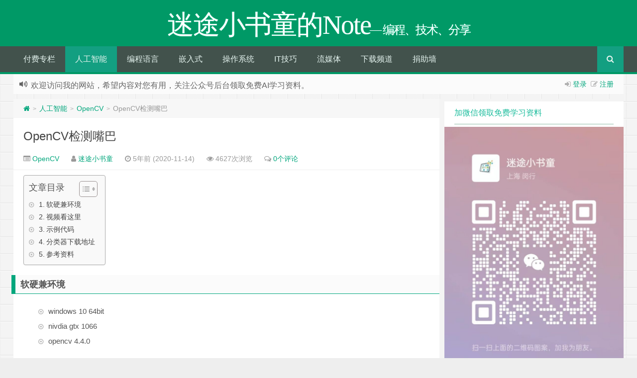

--- FILE ---
content_type: text/html; charset=UTF-8
request_url: https://xugaoxiang.com/2020/11/14/opencv-mouth-detection/
body_size: 15492
content:
<!--
代码如诗 , 如痴如醉 !
-->
<!DOCTYPE HTML>
<html xmlns:wb="http://open.weibo.com/wb" lang="zh-CN">
<head>
<meta charset="UTF-8">
<meta http-equiv="Cache-Control" content="no-transform" />
<meta http-equiv="Cache-Control" content="no-siteapp" />
<meta http-equiv="X-UA-Compatible" content="IE=edge,IE=10,IE=9,IE=8">
<meta name="viewport" content="width=device-width, initial-scale=1.0, user-scalable=0, minimum-scale=1.0, maximum-scale=1.0">
<link href="/favicon.ico" rel="icon" type="image/x-icon" />
<meta name='robots' content='index, follow, max-image-preview:large, max-snippet:-1, max-video-preview:-1' />

	<!-- This site is optimized with the Yoast SEO plugin v21.8.1 - https://yoast.com/wordpress/plugins/seo/ -->
	<meta name="description" content="本文介绍了如何使用OpenCV检测嘴巴，并给出了完整的示例代码。 OpenCV检测嘴巴 迷途小书童的Note" />
	<link rel="canonical" href="https://xugaoxiang.com/2020/11/14/opencv-mouth-detection/" />
	<meta property="og:locale" content="zh_CN" />
	<meta property="og:type" content="article" />
	<meta property="og:title" content="OpenCV检测嘴巴 - 迷途小书童的Note" />
	<meta property="og:description" content="本文介绍了如何使用OpenCV检测嘴巴，并给出了完整的示例代码。 OpenCV检测嘴巴 迷途小书童的Note" />
	<meta property="og:url" content="https://xugaoxiang.com/2020/11/14/opencv-mouth-detection/" />
	<meta property="og:site_name" content="迷途小书童的Note" />
	<meta property="article:published_time" content="2020-11-14T15:54:13+00:00" />
	<meta property="article:modified_time" content="2023-03-28T10:31:28+00:00" />
	<meta property="og:image" content="https://xugaoxiang.com/wp-content/uploads/2019/12/download-2.png" />
	<meta property="og:image:width" content="394" />
	<meta property="og:image:height" content="128" />
	<meta property="og:image:type" content="image/png" />
	<meta name="author" content="迷途小书童" />
	<meta name="twitter:card" content="summary_large_image" />
	<meta name="twitter:creator" content="@XGaoxiang" />
	<meta name="twitter:site" content="@XGaoxiang" />
	<meta name="twitter:label1" content="作者" />
	<meta name="twitter:data1" content="迷途小书童" />
	<meta name="twitter:label2" content="预计阅读时间" />
	<meta name="twitter:data2" content="1分" />
	<script type="application/ld+json" class="yoast-schema-graph">{"@context":"https://schema.org","@graph":[{"@type":"Article","@id":"https://xugaoxiang.com/2020/11/14/opencv-mouth-detection/#article","isPartOf":{"@id":"https://xugaoxiang.com/2020/11/14/opencv-mouth-detection/"},"author":{"name":"迷途小书童","@id":"https://xugaoxiang.com/#/schema/person/d6cf2f95ceecfd8b8244e2f40c4ab399"},"headline":"OpenCV检测嘴巴","datePublished":"2020-11-14T15:54:13+00:00","dateModified":"2023-03-28T10:31:28+00:00","mainEntityOfPage":{"@id":"https://xugaoxiang.com/2020/11/14/opencv-mouth-detection/"},"wordCount":33,"commentCount":0,"publisher":{"@id":"https://xugaoxiang.com/#/schema/person/d6cf2f95ceecfd8b8244e2f40c4ab399"},"image":{"@id":"https://xugaoxiang.com/2020/11/14/opencv-mouth-detection/#primaryimage"},"thumbnailUrl":"https://xugaoxiang.com/wp-content/uploads/2019/12/download-2.png","keywords":["opencv"],"articleSection":["OpenCV"],"inLanguage":"zh-CN","potentialAction":[{"@type":"CommentAction","name":"Comment","target":["https://xugaoxiang.com/2020/11/14/opencv-mouth-detection/#respond"]}]},{"@type":"WebPage","@id":"https://xugaoxiang.com/2020/11/14/opencv-mouth-detection/","url":"https://xugaoxiang.com/2020/11/14/opencv-mouth-detection/","name":"OpenCV检测嘴巴 - 迷途小书童的Note","isPartOf":{"@id":"https://xugaoxiang.com/#website"},"primaryImageOfPage":{"@id":"https://xugaoxiang.com/2020/11/14/opencv-mouth-detection/#primaryimage"},"image":{"@id":"https://xugaoxiang.com/2020/11/14/opencv-mouth-detection/#primaryimage"},"thumbnailUrl":"https://xugaoxiang.com/wp-content/uploads/2019/12/download-2.png","datePublished":"2020-11-14T15:54:13+00:00","dateModified":"2023-03-28T10:31:28+00:00","description":"本文介绍了如何使用OpenCV检测嘴巴，并给出了完整的示例代码。 OpenCV检测嘴巴 迷途小书童的Note","breadcrumb":{"@id":"https://xugaoxiang.com/2020/11/14/opencv-mouth-detection/#breadcrumb"},"inLanguage":"zh-CN","potentialAction":[{"@type":"ReadAction","target":["https://xugaoxiang.com/2020/11/14/opencv-mouth-detection/"]}]},{"@type":"ImageObject","inLanguage":"zh-CN","@id":"https://xugaoxiang.com/2020/11/14/opencv-mouth-detection/#primaryimage","url":"https://xugaoxiang.com/wp-content/uploads/2019/12/download-2.png","contentUrl":"https://xugaoxiang.com/wp-content/uploads/2019/12/download-2.png","width":394,"height":128},{"@type":"BreadcrumbList","@id":"https://xugaoxiang.com/2020/11/14/opencv-mouth-detection/#breadcrumb","itemListElement":[{"@type":"ListItem","position":1,"name":"首页","item":"https://xugaoxiang.com/"},{"@type":"ListItem","position":2,"name":"OpenCV检测嘴巴"}]},{"@type":"WebSite","@id":"https://xugaoxiang.com/#website","url":"https://xugaoxiang.com/","name":"迷途小书童的Note","description":"--  编程、技术、分享","publisher":{"@id":"https://xugaoxiang.com/#/schema/person/d6cf2f95ceecfd8b8244e2f40c4ab399"},"alternateName":"迷途小书童","potentialAction":[{"@type":"SearchAction","target":{"@type":"EntryPoint","urlTemplate":"https://xugaoxiang.com/?s={search_term_string}"},"query-input":"required name=search_term_string"}],"inLanguage":"zh-CN"},{"@type":["Person","Organization"],"@id":"https://xugaoxiang.com/#/schema/person/d6cf2f95ceecfd8b8244e2f40c4ab399","name":"迷途小书童","image":{"@type":"ImageObject","inLanguage":"zh-CN","@id":"https://xugaoxiang.com/#/schema/person/image/","url":"https://xugaoxiang.com/wp-content/uploads/2020/05/logo.png","contentUrl":"https://xugaoxiang.com/wp-content/uploads/2020/05/logo.png","width":1197,"height":1175,"caption":"迷途小书童"},"logo":{"@id":"https://xugaoxiang.com/#/schema/person/image/"},"description":"本站博主！","sameAs":["https://xugaoxiang.com","https://twitter.com/@XGaoxiang","https://www.youtube.com/channel/UCAlJyVIzladM4BaoGAANiYQ"],"url":"https://xugaoxiang.com/author/xugaoxiang/"}]}</script>
	<!-- / Yoast SEO plugin. -->


<link rel='dns-prefetch' href='//www.googletagmanager.com' />
<link rel='dns-prefetch' href='//pagead2.googlesyndication.com' />
<link rel='stylesheet' id='classic-theme-styles-css' href='https://xugaoxiang.com/wp-includes/css/classic-themes.min.css?ver=6.2.8' type='text/css' media='all' />
<style id='global-styles-inline-css' type='text/css'>
body{--wp--preset--color--black: #000000;--wp--preset--color--cyan-bluish-gray: #abb8c3;--wp--preset--color--white: #ffffff;--wp--preset--color--pale-pink: #f78da7;--wp--preset--color--vivid-red: #cf2e2e;--wp--preset--color--luminous-vivid-orange: #ff6900;--wp--preset--color--luminous-vivid-amber: #fcb900;--wp--preset--color--light-green-cyan: #7bdcb5;--wp--preset--color--vivid-green-cyan: #00d084;--wp--preset--color--pale-cyan-blue: #8ed1fc;--wp--preset--color--vivid-cyan-blue: #0693e3;--wp--preset--color--vivid-purple: #9b51e0;--wp--preset--gradient--vivid-cyan-blue-to-vivid-purple: linear-gradient(135deg,rgba(6,147,227,1) 0%,rgb(155,81,224) 100%);--wp--preset--gradient--light-green-cyan-to-vivid-green-cyan: linear-gradient(135deg,rgb(122,220,180) 0%,rgb(0,208,130) 100%);--wp--preset--gradient--luminous-vivid-amber-to-luminous-vivid-orange: linear-gradient(135deg,rgba(252,185,0,1) 0%,rgba(255,105,0,1) 100%);--wp--preset--gradient--luminous-vivid-orange-to-vivid-red: linear-gradient(135deg,rgba(255,105,0,1) 0%,rgb(207,46,46) 100%);--wp--preset--gradient--very-light-gray-to-cyan-bluish-gray: linear-gradient(135deg,rgb(238,238,238) 0%,rgb(169,184,195) 100%);--wp--preset--gradient--cool-to-warm-spectrum: linear-gradient(135deg,rgb(74,234,220) 0%,rgb(151,120,209) 20%,rgb(207,42,186) 40%,rgb(238,44,130) 60%,rgb(251,105,98) 80%,rgb(254,248,76) 100%);--wp--preset--gradient--blush-light-purple: linear-gradient(135deg,rgb(255,206,236) 0%,rgb(152,150,240) 100%);--wp--preset--gradient--blush-bordeaux: linear-gradient(135deg,rgb(254,205,165) 0%,rgb(254,45,45) 50%,rgb(107,0,62) 100%);--wp--preset--gradient--luminous-dusk: linear-gradient(135deg,rgb(255,203,112) 0%,rgb(199,81,192) 50%,rgb(65,88,208) 100%);--wp--preset--gradient--pale-ocean: linear-gradient(135deg,rgb(255,245,203) 0%,rgb(182,227,212) 50%,rgb(51,167,181) 100%);--wp--preset--gradient--electric-grass: linear-gradient(135deg,rgb(202,248,128) 0%,rgb(113,206,126) 100%);--wp--preset--gradient--midnight: linear-gradient(135deg,rgb(2,3,129) 0%,rgb(40,116,252) 100%);--wp--preset--duotone--dark-grayscale: url('#wp-duotone-dark-grayscale');--wp--preset--duotone--grayscale: url('#wp-duotone-grayscale');--wp--preset--duotone--purple-yellow: url('#wp-duotone-purple-yellow');--wp--preset--duotone--blue-red: url('#wp-duotone-blue-red');--wp--preset--duotone--midnight: url('#wp-duotone-midnight');--wp--preset--duotone--magenta-yellow: url('#wp-duotone-magenta-yellow');--wp--preset--duotone--purple-green: url('#wp-duotone-purple-green');--wp--preset--duotone--blue-orange: url('#wp-duotone-blue-orange');--wp--preset--font-size--small: 13px;--wp--preset--font-size--medium: 20px;--wp--preset--font-size--large: 36px;--wp--preset--font-size--x-large: 42px;--wp--preset--spacing--20: 0.44rem;--wp--preset--spacing--30: 0.67rem;--wp--preset--spacing--40: 1rem;--wp--preset--spacing--50: 1.5rem;--wp--preset--spacing--60: 2.25rem;--wp--preset--spacing--70: 3.38rem;--wp--preset--spacing--80: 5.06rem;--wp--preset--shadow--natural: 6px 6px 9px rgba(0, 0, 0, 0.2);--wp--preset--shadow--deep: 12px 12px 50px rgba(0, 0, 0, 0.4);--wp--preset--shadow--sharp: 6px 6px 0px rgba(0, 0, 0, 0.2);--wp--preset--shadow--outlined: 6px 6px 0px -3px rgba(255, 255, 255, 1), 6px 6px rgba(0, 0, 0, 1);--wp--preset--shadow--crisp: 6px 6px 0px rgba(0, 0, 0, 1);}:where(.is-layout-flex){gap: 0.5em;}body .is-layout-flow > .alignleft{float: left;margin-inline-start: 0;margin-inline-end: 2em;}body .is-layout-flow > .alignright{float: right;margin-inline-start: 2em;margin-inline-end: 0;}body .is-layout-flow > .aligncenter{margin-left: auto !important;margin-right: auto !important;}body .is-layout-constrained > .alignleft{float: left;margin-inline-start: 0;margin-inline-end: 2em;}body .is-layout-constrained > .alignright{float: right;margin-inline-start: 2em;margin-inline-end: 0;}body .is-layout-constrained > .aligncenter{margin-left: auto !important;margin-right: auto !important;}body .is-layout-constrained > :where(:not(.alignleft):not(.alignright):not(.alignfull)){max-width: var(--wp--style--global--content-size);margin-left: auto !important;margin-right: auto !important;}body .is-layout-constrained > .alignwide{max-width: var(--wp--style--global--wide-size);}body .is-layout-flex{display: flex;}body .is-layout-flex{flex-wrap: wrap;align-items: center;}body .is-layout-flex > *{margin: 0;}:where(.wp-block-columns.is-layout-flex){gap: 2em;}.has-black-color{color: var(--wp--preset--color--black) !important;}.has-cyan-bluish-gray-color{color: var(--wp--preset--color--cyan-bluish-gray) !important;}.has-white-color{color: var(--wp--preset--color--white) !important;}.has-pale-pink-color{color: var(--wp--preset--color--pale-pink) !important;}.has-vivid-red-color{color: var(--wp--preset--color--vivid-red) !important;}.has-luminous-vivid-orange-color{color: var(--wp--preset--color--luminous-vivid-orange) !important;}.has-luminous-vivid-amber-color{color: var(--wp--preset--color--luminous-vivid-amber) !important;}.has-light-green-cyan-color{color: var(--wp--preset--color--light-green-cyan) !important;}.has-vivid-green-cyan-color{color: var(--wp--preset--color--vivid-green-cyan) !important;}.has-pale-cyan-blue-color{color: var(--wp--preset--color--pale-cyan-blue) !important;}.has-vivid-cyan-blue-color{color: var(--wp--preset--color--vivid-cyan-blue) !important;}.has-vivid-purple-color{color: var(--wp--preset--color--vivid-purple) !important;}.has-black-background-color{background-color: var(--wp--preset--color--black) !important;}.has-cyan-bluish-gray-background-color{background-color: var(--wp--preset--color--cyan-bluish-gray) !important;}.has-white-background-color{background-color: var(--wp--preset--color--white) !important;}.has-pale-pink-background-color{background-color: var(--wp--preset--color--pale-pink) !important;}.has-vivid-red-background-color{background-color: var(--wp--preset--color--vivid-red) !important;}.has-luminous-vivid-orange-background-color{background-color: var(--wp--preset--color--luminous-vivid-orange) !important;}.has-luminous-vivid-amber-background-color{background-color: var(--wp--preset--color--luminous-vivid-amber) !important;}.has-light-green-cyan-background-color{background-color: var(--wp--preset--color--light-green-cyan) !important;}.has-vivid-green-cyan-background-color{background-color: var(--wp--preset--color--vivid-green-cyan) !important;}.has-pale-cyan-blue-background-color{background-color: var(--wp--preset--color--pale-cyan-blue) !important;}.has-vivid-cyan-blue-background-color{background-color: var(--wp--preset--color--vivid-cyan-blue) !important;}.has-vivid-purple-background-color{background-color: var(--wp--preset--color--vivid-purple) !important;}.has-black-border-color{border-color: var(--wp--preset--color--black) !important;}.has-cyan-bluish-gray-border-color{border-color: var(--wp--preset--color--cyan-bluish-gray) !important;}.has-white-border-color{border-color: var(--wp--preset--color--white) !important;}.has-pale-pink-border-color{border-color: var(--wp--preset--color--pale-pink) !important;}.has-vivid-red-border-color{border-color: var(--wp--preset--color--vivid-red) !important;}.has-luminous-vivid-orange-border-color{border-color: var(--wp--preset--color--luminous-vivid-orange) !important;}.has-luminous-vivid-amber-border-color{border-color: var(--wp--preset--color--luminous-vivid-amber) !important;}.has-light-green-cyan-border-color{border-color: var(--wp--preset--color--light-green-cyan) !important;}.has-vivid-green-cyan-border-color{border-color: var(--wp--preset--color--vivid-green-cyan) !important;}.has-pale-cyan-blue-border-color{border-color: var(--wp--preset--color--pale-cyan-blue) !important;}.has-vivid-cyan-blue-border-color{border-color: var(--wp--preset--color--vivid-cyan-blue) !important;}.has-vivid-purple-border-color{border-color: var(--wp--preset--color--vivid-purple) !important;}.has-vivid-cyan-blue-to-vivid-purple-gradient-background{background: var(--wp--preset--gradient--vivid-cyan-blue-to-vivid-purple) !important;}.has-light-green-cyan-to-vivid-green-cyan-gradient-background{background: var(--wp--preset--gradient--light-green-cyan-to-vivid-green-cyan) !important;}.has-luminous-vivid-amber-to-luminous-vivid-orange-gradient-background{background: var(--wp--preset--gradient--luminous-vivid-amber-to-luminous-vivid-orange) !important;}.has-luminous-vivid-orange-to-vivid-red-gradient-background{background: var(--wp--preset--gradient--luminous-vivid-orange-to-vivid-red) !important;}.has-very-light-gray-to-cyan-bluish-gray-gradient-background{background: var(--wp--preset--gradient--very-light-gray-to-cyan-bluish-gray) !important;}.has-cool-to-warm-spectrum-gradient-background{background: var(--wp--preset--gradient--cool-to-warm-spectrum) !important;}.has-blush-light-purple-gradient-background{background: var(--wp--preset--gradient--blush-light-purple) !important;}.has-blush-bordeaux-gradient-background{background: var(--wp--preset--gradient--blush-bordeaux) !important;}.has-luminous-dusk-gradient-background{background: var(--wp--preset--gradient--luminous-dusk) !important;}.has-pale-ocean-gradient-background{background: var(--wp--preset--gradient--pale-ocean) !important;}.has-electric-grass-gradient-background{background: var(--wp--preset--gradient--electric-grass) !important;}.has-midnight-gradient-background{background: var(--wp--preset--gradient--midnight) !important;}.has-small-font-size{font-size: var(--wp--preset--font-size--small) !important;}.has-medium-font-size{font-size: var(--wp--preset--font-size--medium) !important;}.has-large-font-size{font-size: var(--wp--preset--font-size--large) !important;}.has-x-large-font-size{font-size: var(--wp--preset--font-size--x-large) !important;}
.wp-block-navigation a:where(:not(.wp-element-button)){color: inherit;}
:where(.wp-block-columns.is-layout-flex){gap: 2em;}
.wp-block-pullquote{font-size: 1.5em;line-height: 1.6;}
</style>
<link rel='stylesheet' id='ez-toc-css' href='https://xugaoxiang.com/wp-content/plugins/easy-table-of-contents/assets/css/screen.min.css?ver=2.0.80' type='text/css' media='all' />
<style id='ez-toc-inline-css' type='text/css'>
div#ez-toc-container .ez-toc-title {font-size: 120%;}div#ez-toc-container .ez-toc-title {font-weight: 500;}div#ez-toc-container ul li , div#ez-toc-container ul li a {font-size: 95%;}div#ez-toc-container ul li , div#ez-toc-container ul li a {font-weight: 500;}div#ez-toc-container nav ul ul li {font-size: 90%;}.ez-toc-box-title {font-weight: bold; margin-bottom: 10px; text-align: center; text-transform: uppercase; letter-spacing: 1px; color: #666; padding-bottom: 5px;position:absolute;top:-4%;left:5%;background-color: inherit;transition: top 0.3s ease;}.ez-toc-box-title.toc-closed {top:-25%;}
.ez-toc-container-direction {direction: ltr;}.ez-toc-counter ul{counter-reset: item ;}.ez-toc-counter nav ul li a::before {content: counters(item, '.', decimal) '. ';display: inline-block;counter-increment: item;flex-grow: 0;flex-shrink: 0;margin-right: .2em; float: left; }.ez-toc-widget-direction {direction: ltr;}.ez-toc-widget-container ul{counter-reset: item ;}.ez-toc-widget-container nav ul li a::before {content: counters(item, '.', decimal) '. ';display: inline-block;counter-increment: item;flex-grow: 0;flex-shrink: 0;margin-right: .2em; float: left; }
</style>
<link rel='stylesheet' id='style-css' href='https://xugaoxiang.com/wp-content/themes/Git-alpha/style.css?ver=1.0' type='text/css' media='all' />
<script type='text/javascript' src='https://xugaoxiang.com/wp-content/themes/Git-alpha/assets/js/jquery.min.js?ver=1.0' id='jquery-js'></script>

<!-- Google tag (gtag.js) snippet added by Site Kit -->
<!-- Site Kit 添加的 Google Analytics 代码段 -->
<script type='text/javascript' src='https://www.googletagmanager.com/gtag/js?id=GT-KFT5LNH' id='google_gtagjs-js' async></script>
<script type='text/javascript' id='google_gtagjs-js-after'>
window.dataLayer = window.dataLayer || [];function gtag(){dataLayer.push(arguments);}
gtag("set","linker",{"domains":["xugaoxiang.com"]});
gtag("js", new Date());
gtag("set", "developer_id.dZTNiMT", true);
gtag("config", "GT-KFT5LNH");
</script>
<link rel="https://api.w.org/" href="https://xugaoxiang.com/wp-json/" /><link rel="alternate" type="application/json" href="https://xugaoxiang.com/wp-json/wp/v2/posts/1044" /><meta name="generator" content="Site Kit by Google 1.171.0" /><meta name="keywords" content="opencv, OpenCV">
<meta name="description" content="软硬兼环境  windows 10 64bit nivdia gtx 1066 opencv 4.4.0  视频看这里  此处是 youtube 的播放链接，需要科学上网。喜欢我的视频，请记得订阅我的频道，打开旁边的小铃铛，点赞并分享，感谢您的支持。 示例代码 import cv2  # 加载 mouth_cascade = cv2.CascadeClassifier(&#039;haarcascade_mcs_mouth.xml&#0">

<!-- Google AdSense meta tags added by Site Kit -->
<meta name="google-adsense-platform-account" content="ca-host-pub-2644536267352236">
<meta name="google-adsense-platform-domain" content="sitekit.withgoogle.com">
<!-- End Google AdSense meta tags added by Site Kit -->
<style type="text/css" id="custom-background-css">
body.custom-background { background-image: url("https://xugaoxiang.com/wp-content/themes/Git-alpha/assets/img/bg.png"); background-position: left top; background-size: auto; background-repeat: repeat; background-attachment: fixed; }
</style>
	
<!-- Site Kit 添加的 Google AdSense 代码段 -->
<script async="async" src="https://pagead2.googlesyndication.com/pagead/js/adsbygoogle.js?client=ca-pub-7131081497432986&amp;host=ca-host-pub-2644536267352236" crossorigin="anonymous" type="text/javascript"></script>

<!-- 结束 Site Kit 添加的 Google AdSense 代码段 -->
<link rel="icon" href="https://xugaoxiang.com/wp-content/uploads/2020/05/cropped-logo-32x32.png" sizes="32x32" />
<link rel="icon" href="https://xugaoxiang.com/wp-content/uploads/2020/05/cropped-logo-192x192.png" sizes="192x192" />
<link rel="apple-touch-icon" href="https://xugaoxiang.com/wp-content/uploads/2020/05/cropped-logo-180x180.png" />
<meta name="msapplication-TileImage" content="https://xugaoxiang.com/wp-content/uploads/2020/05/cropped-logo-270x270.png" />
<title>OpenCV检测嘴巴 - 迷途小书童的Note迷途小书童的Note</title>
<script>
window._deel = {name: '迷途小书童的Note',url: 'https://xugaoxiang.com/wp-content/themes/Git-alpha', luck: '', ajaxpager: '', commenton: 0, roll: [0,0]}
</script>
<!--[if lt IE 9]><script src="https://cdn.bootcss.com/html5shiv/r29/html5.min.js"></script><![endif]-->
<script>
var ajax={get:function(t,e){var s=new XMLHttpRequest||new ActiveXObject("Microsoft,XMLHTTP");s.open("GET",t,!0),s.onreadystatechange=function(){(4==s.readyState&&200==s.status||304==s.status)&&e.call(this,s.responseText)},s.send()},post:function(t,e,s){var n=new XMLHttpRequest||new ActiveXObject("Microsoft,XMLHTTP");n.open("POST",t,!0),n.setRequestHeader("Content-Type","application/x-www-form-urlencoded"),n.onreadystatechange=function(){4!=n.readyState||200!=n.status&&304!=n.status||s.call(this,n.responseText)},n.send(e)}};function setCookie(e,t,o){var i=new Date;i.setDate(i.getDate()+o),document.cookie=e+"="+escape(t)+(null==o?"":";expires="+i.toGMTString())};function getCookie(e){var t,n=new RegExp("(^| )"+e+"=([^;]*)(;|$)");return(t=document.cookie.match(n))?t[2]:null};
</script>
</head>
<body class="post-template-default single single-post postid-1044 single-format-standard custom-background">
<header id="header" class="header" style="background-color: #009966;"><style type="text/css">.navbar .nav li:hover a, .navbar .nav li.current-menu-item a, .navbar .nav li.current-menu-parent a, .navbar .nav li.current_page_item a, .navbar .nav li.current-post-ancestor a,.toggle-search ,#submit ,.pagination ul>.active>a,.pagination ul>.active>span,.bdcs-container .bdcs-search-form-submit,.metacat a{background: ;}.footer,.title h2,.card-item .cardpricebtn{color: ;}.bdcs-container .bdcs-search-form-submit ,.bdcs-container .bdcs-search {border-color: ;}.pagination ul>li>a:hover,.navbar .nav li a:focus, .navbar .nav li a:hover,.toggle-search:hover,#submit:hover,.cardpricebtn .cardbuy {background-color: ;}.tooltip-inner{background-color:;}.tooltip.top .tooltip-arrow{border-top-color:;}.tooltip.right .tooltip-arrow{border-right-color:;}.tooltip.left .tooltip-arrow{border-left-color:;}.tooltip.bottom .tooltip-arrow{border-bottom-color:;}</style>
<div class="container-inner"><div class="g-logo pull-center"><a href="/">
<div class="h1logo" ><span class="g-mono" style="font-family:楷体;">迷途小书童的Note</span>  <span class="g-bloger" style="font-family:楷体;">&#8212;  编程、技术、分享</span></div></a></div></div><div id="toubuads"></div>
<div id="nav-header" class="navbar" style="border-bottom: 4px solid #009966 ;">
<div class="toggle-search pc-hide" style="float:right;position:absolute;top:0;right:0;"><i class="fa fa-search"></i></div><div class="search-expand pc-hide" style="display:none;"><div class="search-expand-inner pc-hide">
<form method="get" class="searchform themeform" action="https://xugaoxiang.com">
   <div><input type="text" class="search" placeholder="全站搜索" name="s" x-webkit-speech /></div>
</form>
</div>
</div>
<ul class="nav">
<li id="menu-item-2979" class="menu-item menu-item-type-taxonomy menu-item-object-category menu-item-2979"><a href="https://xugaoxiang.com/category/paying-column/">付费专栏</a></li>
<li id="menu-item-2968" class="menu-item menu-item-type-taxonomy menu-item-object-category current-post-ancestor menu-item-has-children menu-item-2968"><a href="https://xugaoxiang.com/category/ai/">人工智能</a>
<ul class="sub-menu">
	<li id="menu-item-3463" class="menu-item menu-item-type-taxonomy menu-item-object-category menu-item-3463"><a href="https://xugaoxiang.com/category/ai/llm/">LLM</a></li>
	<li id="menu-item-3184" class="menu-item menu-item-type-taxonomy menu-item-object-category menu-item-3184"><a href="https://xugaoxiang.com/category/ai/ai-daily/">AI资讯</a></li>
	<li id="menu-item-3206" class="menu-item menu-item-type-taxonomy menu-item-object-category menu-item-3206"><a href="https://xugaoxiang.com/category/ai/ai-project/">AI+自媒体实战</a></li>
	<li id="menu-item-2969" class="menu-item menu-item-type-taxonomy menu-item-object-category menu-item-2969"><a href="https://xugaoxiang.com/category/ai/aigc/">AIGC</a></li>
	<li id="menu-item-2971" class="menu-item menu-item-type-taxonomy menu-item-object-category menu-item-2971"><a href="https://xugaoxiang.com/category/ai/gan/">GAN</a></li>
	<li id="menu-item-2972" class="menu-item menu-item-type-taxonomy menu-item-object-category menu-item-2972"><a href="https://xugaoxiang.com/category/ai/ocr/">OCR</a></li>
	<li id="menu-item-2973" class="menu-item menu-item-type-taxonomy menu-item-object-category current-post-ancestor current-menu-parent current-post-parent menu-item-2973"><a href="https://xugaoxiang.com/category/ai/opencv/">OpenCV</a></li>
	<li id="menu-item-2974" class="menu-item menu-item-type-taxonomy menu-item-object-category menu-item-2974"><a href="https://xugaoxiang.com/category/ai/pytorch/">PyTorch</a></li>
	<li id="menu-item-2975" class="menu-item menu-item-type-taxonomy menu-item-object-category menu-item-2975"><a href="https://xugaoxiang.com/category/ai/tensorflow/">TensorFlow</a></li>
	<li id="menu-item-2976" class="menu-item menu-item-type-taxonomy menu-item-object-category menu-item-2976"><a href="https://xugaoxiang.com/category/ai/yolo/">YOLO</a></li>
	<li id="menu-item-2977" class="menu-item menu-item-type-taxonomy menu-item-object-category menu-item-2977"><a href="https://xugaoxiang.com/category/ai/algorithm/">算法</a></li>
	<li id="menu-item-2978" class="menu-item menu-item-type-taxonomy menu-item-object-category menu-item-2978"><a href="https://xugaoxiang.com/category/ai/edgeai/">边缘AI</a></li>
</ul>
</li>
<li id="menu-item-2990" class="menu-item menu-item-type-taxonomy menu-item-object-category menu-item-has-children menu-item-2990"><a href="https://xugaoxiang.com/category/programming-languages/">编程语言</a>
<ul class="sub-menu">
	<li id="menu-item-2993" class="menu-item menu-item-type-taxonomy menu-item-object-category menu-item-has-children menu-item-2993"><a href="https://xugaoxiang.com/category/programming-languages/python/">Python</a>
	<ul class="sub-menu">
		<li id="menu-item-2997" class="menu-item menu-item-type-taxonomy menu-item-object-category menu-item-2997"><a href="https://xugaoxiang.com/category/programming-languages/python/python-foundation/">Python基础</a></li>
		<li id="menu-item-2998" class="menu-item menu-item-type-taxonomy menu-item-object-category menu-item-2998"><a href="https://xugaoxiang.com/category/programming-languages/python/modules/">实用模块</a></li>
		<li id="menu-item-2994" class="menu-item menu-item-type-taxonomy menu-item-object-category menu-item-2994"><a href="https://xugaoxiang.com/category/programming-languages/python/flask/">Flask Web</a></li>
		<li id="menu-item-2996" class="menu-item menu-item-type-taxonomy menu-item-object-category menu-item-2996"><a href="https://xugaoxiang.com/category/programming-languages/python/pyqt5/">PyQt5开发</a></li>
		<li id="menu-item-2995" class="menu-item menu-item-type-taxonomy menu-item-object-category menu-item-2995"><a href="https://xugaoxiang.com/category/programming-languages/python/matplotlib/">Matplotlib</a></li>
	</ul>
</li>
	<li id="menu-item-2991" class="menu-item menu-item-type-taxonomy menu-item-object-category menu-item-2991"><a href="https://xugaoxiang.com/category/programming-languages/c-cpp/">C/C++</a></li>
	<li id="menu-item-2999" class="menu-item menu-item-type-taxonomy menu-item-object-category menu-item-2999"><a href="https://xugaoxiang.com/category/programming-languages/rust/">Rust</a></li>
	<li id="menu-item-2992" class="menu-item menu-item-type-taxonomy menu-item-object-category menu-item-2992"><a href="https://xugaoxiang.com/category/programming-languages/php/">PHP</a></li>
</ul>
</li>
<li id="menu-item-3025" class="menu-item menu-item-type-taxonomy menu-item-object-category menu-item-has-children menu-item-3025"><a href="https://xugaoxiang.com/category/embedded/">嵌入式</a>
<ul class="sub-menu">
	<li id="menu-item-3026" class="menu-item menu-item-type-taxonomy menu-item-object-category menu-item-3026"><a href="https://xugaoxiang.com/category/embedded/riscv/">RISC-V</a></li>
</ul>
</li>
<li id="menu-item-2981" class="menu-item menu-item-type-taxonomy menu-item-object-category menu-item-has-children menu-item-2981"><a href="https://xugaoxiang.com/category/operation-system/">操作系统</a>
<ul class="sub-menu">
	<li id="menu-item-2982" class="menu-item menu-item-type-taxonomy menu-item-object-category menu-item-2982"><a href="https://xugaoxiang.com/category/operation-system/android/">Android</a></li>
	<li id="menu-item-2983" class="menu-item menu-item-type-taxonomy menu-item-object-category menu-item-has-children menu-item-2983"><a href="https://xugaoxiang.com/category/operation-system/linux/">Linux</a>
	<ul class="sub-menu">
		<li id="menu-item-2984" class="menu-item menu-item-type-taxonomy menu-item-object-category menu-item-2984"><a href="https://xugaoxiang.com/category/operation-system/linux/commands/">常用命令</a></li>
	</ul>
</li>
	<li id="menu-item-2985" class="menu-item menu-item-type-taxonomy menu-item-object-category menu-item-2985"><a href="https://xugaoxiang.com/category/operation-system/mac/">Mac</a></li>
</ul>
</li>
<li id="menu-item-2962" class="menu-item menu-item-type-taxonomy menu-item-object-category menu-item-has-children menu-item-2962"><a href="https://xugaoxiang.com/category/it-skills/">IT技巧</a>
<ul class="sub-menu">
	<li id="menu-item-2963" class="menu-item menu-item-type-taxonomy menu-item-object-category menu-item-2963"><a href="https://xugaoxiang.com/category/it-skills/%e7%a7%91%e5%ad%a6%e4%b8%8a%e7%bd%91/">科学上网</a></li>
	<li id="menu-item-2964" class="menu-item menu-item-type-taxonomy menu-item-object-category menu-item-has-children menu-item-2964"><a href="https://xugaoxiang.com/category/it-skills/wemedia/">自媒体</a>
	<ul class="sub-menu">
		<li id="menu-item-2965" class="menu-item menu-item-type-taxonomy menu-item-object-category menu-item-2965"><a href="https://xugaoxiang.com/category/it-skills/wemedia/camtasia/">Camtasia</a></li>
	</ul>
</li>
</ul>
</li>
<li id="menu-item-2987" class="menu-item menu-item-type-taxonomy menu-item-object-category menu-item-has-children menu-item-2987"><a href="https://xugaoxiang.com/category/streaming/">流媒体</a>
<ul class="sub-menu">
	<li id="menu-item-2988" class="menu-item menu-item-type-taxonomy menu-item-object-category menu-item-2988"><a href="https://xugaoxiang.com/category/streaming/ffmpeg/">ffmpeg</a></li>
	<li id="menu-item-2989" class="menu-item menu-item-type-taxonomy menu-item-object-category menu-item-2989"><a href="https://xugaoxiang.com/category/streaming/zlmediakit/">ZLMediaKit</a></li>
	<li id="menu-item-3027" class="menu-item menu-item-type-taxonomy menu-item-object-category menu-item-3027"><a href="https://xugaoxiang.com/category/streaming/gstreamer/">Gstreamer</a></li>
</ul>
</li>
<li id="menu-item-2967" class="menu-item menu-item-type-taxonomy menu-item-object-category menu-item-2967"><a href="https://xugaoxiang.com/category/download/">下载频道</a></li>
<li id="menu-item-2980" class="menu-item menu-item-type-taxonomy menu-item-object-category menu-item-2980"><a href="https://xugaoxiang.com/category/donation/">捐助墙</a></li>
<li style="float:right;"><div class="toggle-search m-hide"><i class="fa fa-search"></i></div><div class="search-expand" style="display: none;"><div class="search-expand-inner">
<form method="get" class="searchform themeform" action="https://xugaoxiang.com">
   <div><input type="text" class="search" placeholder="全站搜索" name="s" x-webkit-speech /></div>
</form>
</div>
</div>
</li>
</ul>
</div>
</header>
<section class="container">
<div class="speedbar">
                    <div class="login-sign pull-right">
                <i class="fa fa-sign-in" ></i>  <a target="_blank" href="https://xugaoxiang.com/wp-login.php?redirect_to=https%3A%2F%2Fxugaoxiang.com%2F2020%2F11%2F14%2Fopencv-mouth-detection">登录</a>&nbsp;&nbsp;<i class="fa fa-pencil-square-o" ></i>  <a href="https://xugaoxiang.com/wp-login.php?action=register">注册</a></div>
                <div class="toptip" id="callboard"><ul style="font-size:16px;margin-top:2px;">
		欢迎访问我的网站，希望内容对您有用，关注公众号后台领取免费AI学习资料。</ul></div>
    </div>
<div class="content-wrap">
	<div class="content">
<div class="breadcrumbs"><a title="返回首页" href="https://xugaoxiang.com"><i class="fa fa-home"></i></a> <small>></small> <a href="https://xugaoxiang.com/category/ai/">人工智能</a> <small>></small> <a href="https://xugaoxiang.com/category/ai/opencv/">OpenCV</a> <small>></small> <span class="muted">OpenCV检测嘴巴</span></div>				<header class="article-header">
			<h1 class="article-title"><a href="https://xugaoxiang.com/2020/11/14/opencv-mouth-detection/">OpenCV检测嘴巴</a></h1>
			<div class="meta">
				<span id="mute-category" class="muted"><i class="fa fa-list-alt"></i><a href="https://xugaoxiang.com/category/ai/opencv/"> OpenCV</a></span>				<span class="muted"><i class="fa fa-user"></i> <a href="https://xugaoxiang.com/author/xugaoxiang/">迷途小书童</a></span>

    
				<span class="muted"><i class="fa fa-clock-o"></i> 5年前 (2020-11-14)</span>
				<span class="muted"><i class="fa fa-eye"></i> 4627次浏览</span>
								<span class="muted"><i class="fa fa-comments-o"></i> <a href="https://xugaoxiang.com/2020/11/14/opencv-mouth-detection/#respond">0个评论</a></span>								<span class="muted"></span>
			</div>
				</header>
<div id="container">

		<article class="article-content">
			<div id="ez-toc-container" class="ez-toc-v2_0_80 counter-hierarchy ez-toc-counter ez-toc-grey ez-toc-container-direction">
<div class="ez-toc-title-container">
<p class="ez-toc-title" style="cursor:inherit">文章目录</p>
<span class="ez-toc-title-toggle"><a href="#" class="ez-toc-pull-right ez-toc-btn ez-toc-btn-xs ez-toc-btn-default ez-toc-toggle" aria-label="Toggle Table of Content"><span class="ez-toc-js-icon-con"><span class=""><span class="eztoc-hide" style="display:none;">Toggle</span><span class="ez-toc-icon-toggle-span"><svg style="fill: #999;color:#999" xmlns="http://www.w3.org/2000/svg" class="list-377408" width="20px" height="20px" viewBox="0 0 24 24" fill="none"><path d="M6 6H4v2h2V6zm14 0H8v2h12V6zM4 11h2v2H4v-2zm16 0H8v2h12v-2zM4 16h2v2H4v-2zm16 0H8v2h12v-2z" fill="currentColor"></path></svg><svg style="fill: #999;color:#999" class="arrow-unsorted-368013" xmlns="http://www.w3.org/2000/svg" width="10px" height="10px" viewBox="0 0 24 24" version="1.2" baseProfile="tiny"><path d="M18.2 9.3l-6.2-6.3-6.2 6.3c-.2.2-.3.4-.3.7s.1.5.3.7c.2.2.4.3.7.3h11c.3 0 .5-.1.7-.3.2-.2.3-.5.3-.7s-.1-.5-.3-.7zM5.8 14.7l6.2 6.3 6.2-6.3c.2-.2.3-.5.3-.7s-.1-.5-.3-.7c-.2-.2-.4-.3-.7-.3h-11c-.3 0-.5.1-.7.3-.2.2-.3.5-.3.7s.1.5.3.7z"/></svg></span></span></span></a></span></div>
<nav><ul class='ez-toc-list ez-toc-list-level-1 ' ><li class='ez-toc-page-1 ez-toc-heading-level-2'><a class="ez-toc-link ez-toc-heading-1" href="#%E8%BD%AF%E7%A1%AC%E5%85%BC%E7%8E%AF%E5%A2%83" >软硬兼环境</a></li><li class='ez-toc-page-1 ez-toc-heading-level-2'><a class="ez-toc-link ez-toc-heading-2" href="#%E8%A7%86%E9%A2%91%E7%9C%8B%E8%BF%99%E9%87%8C" >视频看这里</a></li><li class='ez-toc-page-1 ez-toc-heading-level-2'><a class="ez-toc-link ez-toc-heading-3" href="#%E7%A4%BA%E4%BE%8B%E4%BB%A3%E7%A0%81" >示例代码</a></li><li class='ez-toc-page-1 ez-toc-heading-level-2'><a class="ez-toc-link ez-toc-heading-4" href="#%E5%88%86%E7%B1%BB%E5%99%A8%E4%B8%8B%E8%BD%BD%E5%9C%B0%E5%9D%80" >分类器下载地址</a></li><li class='ez-toc-page-1 ez-toc-heading-level-2'><a class="ez-toc-link ez-toc-heading-5" href="#%E5%8F%82%E8%80%83%E8%B5%84%E6%96%99" >参考资料</a></li></ul></nav></div>
<h2><span class="ez-toc-section" id="%E8%BD%AF%E7%A1%AC%E5%85%BC%E7%8E%AF%E5%A2%83"></span>软硬兼环境<span class="ez-toc-section-end"></span></h2>
<ul>
<li>windows 10 64bit</li>
<li>nivdia gtx 1066</li>
<li>opencv 4.4.0</li>
</ul>
<h2><span class="ez-toc-section" id="%E8%A7%86%E9%A2%91%E7%9C%8B%E8%BF%99%E9%87%8C"></span>视频看这里<span class="ez-toc-section-end"></span></h2>
<p><iframe width="560" height="315" src="https://www.youtube.com/embed/AI_kioAdqxc" frameborder="0" allow="accelerometer; autoplay; clipboard-write; encrypted-media; gyroscope; picture-in-picture" allowfullscreen></iframe></p>
<p>此处是 <code>youtube</code> 的播放链接，需要科学上网。喜欢我的视频，请记得订阅我的频道，打开旁边的小铃铛，点赞并分享，感谢您的支持。</p>
<h2><span class="ez-toc-section" id="%E7%A4%BA%E4%BE%8B%E4%BB%A3%E7%A0%81"></span>示例代码<span class="ez-toc-section-end"></span></h2>
<pre class="prettyprint linenums" ><code>import cv2

# 加载
mouth_cascade = cv2.CascadeClassifier(&#039;haarcascade_mcs_mouth.xml&#039;)

if mouth_cascade.empty():
    raise IOError(&#039;Unable to load the mouth cascade classifier xml file&#039;)

# 读取本地摄像头，这里的参数可以传递
# 1. url，如&quot;rtsp://&quot;
# 2. 本地文件，如&quot;test.mp4&quot;
cap = cv2.VideoCapture(0)

# 进入循环
while True:
    # 读取一帧的视频数据，数据存储在frame中
    ret, frame = cap.read()
    if not ret:
        print(&#039;read frame failed.&#039;)
        break

    # 灰度化                
    gray = cv2.cvtColor(frame, cv2.COLOR_BGR2GRAY)

    mouth_rects = mouth_cascade.detectMultiScale(gray, 1.7, 3)
    for (x, y, w, h) in mouth_rects:
        y = int(y - 0.15 * h)
        # 在目标上画框
        cv2.rectangle(frame, (x, y), (x + w, y + h), (0, 0, 255), 3)
        break

    # 显示图像
    cv2.imshow(&#039;Mouth Detection&#039;, frame)

    c = cv2.waitKey(1)
    if c == 27:
        break

# 清理数据
cap.release()
cv2.destroyAllWindows()</code></pre>
<p>其中最重要的方法 <code>detectMultiScale</code></p>
<pre class="prettyprint linenums" ><code>objects =   cv.CascadeClassifier.detectMultiScale(  image[, scaleFactor[, minNeighbors[, flags[, minSize[, maxSize]]]]] )</code></pre>
<p>对应参数的含义如下</p>
<ul>
<li>image 待检测的图像</li>
<li>scaleFactor 每次图像尺寸减小的比例</li>
<li>minNeighbors  最小近邻数，小于这数，目标就会被忽略</li>
<li>flags 与方法cvHaarDetectObjects中的意义一样，在新的分类器中已经不使用了</li>
<li>minSize   目标的最小尺寸，低于这个尺寸就会被忽略</li>
<li>maxSize   目标的最大尺寸，大于这个尺寸就会被忽略</li>
<li>objects   检测到的目标序列</li>
</ul>
<p>在实际使用中，可以对其中的参数进行微调以达到最优效果。</p>
<p>执行上述代码，可以得到</p>
<p><img decoding="async" src="https://image.xugaoxiang.com/imgs/2020/11/3e37bf6b7c6710f2.webp" alt="opencv_mouth_detection" /></p>
<h2><span class="ez-toc-section" id="%E5%88%86%E7%B1%BB%E5%99%A8%E4%B8%8B%E8%BD%BD%E5%9C%B0%E5%9D%80"></span>分类器下载地址<span class="ez-toc-section-end"></span></h2>
<p>百度网盘链接：<a href="https://pan.baidu.com/s/1lmY726LVn8apPQpoY76pyA">https://pan.baidu.com/s/1lmY726LVn8apPQpoY76pyA</a><br />
提取码：<code>jqeb</code></p>
<h2><span class="ez-toc-section" id="%E5%8F%82%E8%80%83%E8%B5%84%E6%96%99"></span>参考资料<span class="ez-toc-section-end"></span></h2>
<ul>
<li><a href="https://docs.opencv.org/4.4.0/db/d28/tutorial_cascade_classifier.html">https://docs.opencv.org/4.4.0/db/d28/tutorial_cascade_classifier.html</a></li>
</ul>
		      <div class="article-social">
			<a href="javascript:;" data-action="ding" data-id="1044" id="Addlike" class="action"><i class="fa fa-heart-o"></i>喜欢 (<span class="count">0</span>)</a></div>
	</article>
	</div>		
				<footer class="article-footer">
			<div class="article-tags"><i class="fa fa-tags"></i><a href="https://xugaoxiang.com/tag/opencv/" rel="tag">opencv</a></div></footer>
	<nav class="article-nav">
			<span class="article-nav-prev"><i class="fa fa-angle-double-left"></i> <a href="https://xugaoxiang.com/2020/11/12/flask-22-opencv-rtsp/" rel="prev">Flask教程(二十二)在浏览器中播放rtsp实时流</a></span>
			<span class="article-nav-next"><a href="https://xugaoxiang.com/2020/11/16/flask-23-threadpoolexecutor/" rel="next">Flask教程(二十三)简单异步任务</a>  <i class="fa fa-angle-double-right"></i></span>
		</nav>
<div id="donatecoffee" style="overflow:auto;display:none;"><img width="400" height="400" alt="支持作者一杯咖啡" src=""></div>

		<div class="related_top">
			<div class="related_posts"><ul class="related_img">
		<li class="related_box"  >
		<a href="https://xugaoxiang.com/2022/09/27/pil-numpy-opencv-tensor-conversion/" title="PIL、Numpy、OpenCV和Tensor格式的相互转换" target="_blank"><img class="thumb" style="width:185px;height:110px" src="https://xugaoxiang.com/wp-content/themes/Git-alpha/timthumb.php?src=https://xugaoxiang.com/wp-content/uploads/2020/12/deep.jpg&h=110&w=185&q=90&zc=1&ct=1" alt="PIL、Numpy、OpenCV和Tensor格式的相互转换" /><br><span class="r_title">PIL、Numpy、OpenCV和Tensor格式的相互转换</span></a>
		</li>
			<li class="related_box"  >
		<a href="https://xugaoxiang.com/2022/07/16/opencv-projective-transform/" title="OpenCV中的投影变换" target="_blank"><img class="thumb" style="width:185px;height:110px" src="https://xugaoxiang.com/wp-content/themes/Git-alpha/timthumb.php?src=https://xugaoxiang.com/wp-content/uploads/2019/12/download-2.png&h=110&w=185&q=90&zc=1&ct=1" alt="OpenCV中的投影变换" /><br><span class="r_title">OpenCV中的投影变换</span></a>
		</li>
			<li class="related_box"  >
		<a href="https://xugaoxiang.com/2022/07/16/opencv-roi/" title="OpenCV中的ROI" target="_blank"><img class="thumb" style="width:185px;height:110px" src="https://xugaoxiang.com/wp-content/themes/Git-alpha/timthumb.php?src=https://xugaoxiang.com/wp-content/uploads/2019/12/download-2.png&h=110&w=185&q=90&zc=1&ct=1" alt="OpenCV中的ROI" /><br><span class="r_title">OpenCV中的ROI</span></a>
		</li>
			<li class="related_box"  >
		<a href="https://xugaoxiang.com/2022/07/16/opencv-binaryzation/" title="OpenCV中的图像二值化" target="_blank"><img class="thumb" style="width:185px;height:110px" src="https://xugaoxiang.com/wp-content/themes/Git-alpha/timthumb.php?src=https://xugaoxiang.com/wp-content/uploads/2019/12/download-2.png&h=110&w=185&q=90&zc=1&ct=1" alt="OpenCV中的图像二值化" /><br><span class="r_title">OpenCV中的图像二值化</span></a>
		</li>
	</ul>

<div class="relates">
<ul>
<li><i class="fa fa-minus"></i><a href="https://xugaoxiang.com/2022/07/16/opencv-interpolation/">OpenCV中的图像插值</a></li><li><i class="fa fa-minus"></i><a href="https://xugaoxiang.com/2022/07/16/opencv-normalize/">OpenCV中的像素归一化</a></li><li><i class="fa fa-minus"></i><a href="https://xugaoxiang.com/2022/07/09/opencv-rotation/">OpenCV中的图像旋转</a></li><li><i class="fa fa-minus"></i><a href="https://xugaoxiang.com/2022/07/09/opencv-translation/">OpenCV中的图像平移</a></li><li><i class="fa fa-minus"></i><a href="https://xugaoxiang.com/2022/07/09/opencv-lut/">OpenCV中的颜色查找表LUT</a></li><li><i class="fa fa-minus"></i><a href="https://xugaoxiang.com/2022/06/21/opencv-dnn-yolov5-cpp/">使用opencv的dnn模块来进行yolov5的目标检测</a></li><li><i class="fa fa-minus"></i><a href="https://xugaoxiang.com/2022/06/02/windows-clion-mingw-opencv/">windows上clion配置opencv环境</a></li><li><i class="fa fa-minus"></i><a href="https://xugaoxiang.com/2022/05/05/macos-clion-opencv/">macOS下使用CLion配置OpenCV环境</a></li>
</ul></div></div>		</div>
						<div id="respond" class="no_webshot">
		<h3 class="queryinfo">
		您必须 <a href="https://xugaoxiang.com/wp-login.php?redirect_to=https%3A%2F%2Fxugaoxiang.com%2F2020%2F11%2F14%2Fopencv-mouth-detection%2F">登录</a> 才能发表评论！	</h3>
	</div>
			</div>
</div>

<aside class="sidebar">
<div class="widget widget_media_image"><div class="title"><h2>加微信领取免费学习资料</h2></div><a href="https://image.xugaoxiang.com/imgs/2024/06/c87841fd5922693b.jpg"><img width="726" height="1024" src="https://xugaoxiang.com/wp-content/uploads/2024/06/2024062702421430-726x1024.jpg" class="image wp-image-3210  attachment-large size-large" alt="" decoding="async" loading="lazy" style="max-width: 100%; height: auto;" title="加微信，进AI交流群" /></a></div><div class="widget widget_media_image"><div class="title"><h2>博主同款VPS</h2></div><div style="width: 302px" class="wp-caption alignnone"><a href="https://bandwagonhost.com/aff.php?aff=45788"><img width="292" height="173" src="https://xugaoxiang.com/wp-content/uploads/2019/12/images-9.jpg" class="image wp-image-318  attachment-full size-full" alt="" decoding="async" loading="lazy" style="max-width: 100%; height: auto;" title="博主同款VPS" /></a><p class="wp-caption-text">网站托管VPS</p></div></div><div class="widget widget_media_image"><div class="title"><h2>科学上网工具</h2></div><div style="width: 235px" class="wp-caption alignnone"><a href="https://justmysocks.net/members/aff.php?aff=1725"><img width="225" height="225" src="https://xugaoxiang.com/wp-content/uploads/2023/06/2023062413113190.png" class="image wp-image-3000  attachment-full size-full" alt="" decoding="async" loading="lazy" style="max-width: 100%; height: auto;" title="科学上网" /></a><p class="wp-caption-text">博主在用梯子</p></div></div>
		<div class="widget widget_recent_entries">
		<div class="title"><h2>近期文章</h2></div>
		<ul>
											<li>
					<a href="https://xugaoxiang.com/2025/12/16/banana-slides/">一个让你像聊天一样做PPT的AI工具</a>
									</li>
											<li>
					<a href="https://xugaoxiang.com/2025/12/10/context-engineering/">上下文工程：会话与记忆</a>
									</li>
											<li>
					<a href="https://xugaoxiang.com/2024/09/21/motionshop/">颠覆视频创作！一键替换3D角色，你还不来试试？</a>
									</li>
											<li>
					<a href="https://xugaoxiang.com/2024/09/20/hivisionidphotos/">AI证件照，一键搞定！</a>
									</li>
											<li>
					<a href="https://xugaoxiang.com/2024/09/20/fullstack-fastapi-template/">26.2k，收下这个FastAPI全栈模板！</a>
									</li>
					</ul>

		</div><div class="widget widget_categories"><div class="title"><h2>文章分类</h2></div>
			<ul>
					<li class="cat-item cat-item-1407"><a href="https://xugaoxiang.com/category/ai/ai-project/">AI+自媒体实战</a>
</li>
	<li class="cat-item cat-item-1286"><a href="https://xugaoxiang.com/category/ai/aigc/">AIGC</a>
</li>
	<li class="cat-item cat-item-1405"><a href="https://xugaoxiang.com/category/ai/ai-daily/">AI资讯</a>
</li>
	<li class="cat-item cat-item-6"><a href="https://xugaoxiang.com/category/operation-system/android/">Android</a>
</li>
	<li class="cat-item cat-item-35"><a href="https://xugaoxiang.com/category/programming-languages/c-cpp/">C/C++</a>
</li>
	<li class="cat-item cat-item-745"><a href="https://xugaoxiang.com/category/it-skills/wemedia/camtasia/">Camtasia</a>
</li>
	<li class="cat-item cat-item-1333"><a href="https://xugaoxiang.com/category/ai/chatgpt/">ChatGPT</a>
</li>
	<li class="cat-item cat-item-714"><a href="https://xugaoxiang.com/category/streaming/ffmpeg/">ffmpeg</a>
</li>
	<li class="cat-item cat-item-90"><a href="https://xugaoxiang.com/category/programming-languages/python/flask/">Flask Web</a>
</li>
	<li class="cat-item cat-item-758"><a href="https://xugaoxiang.com/category/ai/gan/">GAN</a>
</li>
	<li class="cat-item cat-item-5"><a href="https://xugaoxiang.com/category/it-skills/">IT技巧</a>
</li>
	<li class="cat-item cat-item-9"><a href="https://xugaoxiang.com/category/operation-system/linux/">Linux</a>
</li>
	<li class="cat-item cat-item-1424"><a href="https://xugaoxiang.com/category/ai/llm/">LLM</a>
</li>
	<li class="cat-item cat-item-32"><a href="https://xugaoxiang.com/category/operation-system/mac/">Mac</a>
</li>
	<li class="cat-item cat-item-123"><a href="https://xugaoxiang.com/category/ai/ocr/">OCR</a>
</li>
	<li class="cat-item cat-item-13"><a href="https://xugaoxiang.com/category/ai/opencv/">OpenCV</a>
</li>
	<li class="cat-item cat-item-755"><a href="https://xugaoxiang.com/category/programming-languages/php/">PHP</a>
</li>
	<li class="cat-item cat-item-12"><a href="https://xugaoxiang.com/category/programming-languages/python/pyqt5/">PyQt5开发</a>
</li>
	<li class="cat-item cat-item-2"><a href="https://xugaoxiang.com/category/programming-languages/python/">Python</a>
</li>
	<li class="cat-item cat-item-45"><a href="https://xugaoxiang.com/category/programming-languages/python/python-foundation/">Python基础</a>
</li>
	<li class="cat-item cat-item-146"><a href="https://xugaoxiang.com/category/ai/pytorch/">PyTorch</a>
</li>
	<li class="cat-item cat-item-1346"><a href="https://xugaoxiang.com/category/embedded/riscv/">RISC-V</a>
</li>
	<li class="cat-item cat-item-1229"><a href="https://xugaoxiang.com/category/programming-languages/rust/">Rust</a>
</li>
	<li class="cat-item cat-item-116"><a href="https://xugaoxiang.com/category/ai/tensorflow/">TensorFlow</a>
</li>
	<li class="cat-item cat-item-715"><a href="https://xugaoxiang.com/category/ai/yolo/">YOLO</a>
</li>
	<li class="cat-item cat-item-737"><a href="https://xugaoxiang.com/category/streaming/zlmediakit/">ZLMediaKit</a>
</li>
	<li class="cat-item cat-item-1313"><a href="https://xugaoxiang.com/category/download/">下载频道</a>
</li>
	<li class="cat-item cat-item-4"><a href="https://xugaoxiang.com/category/ai/">人工智能</a>
</li>
	<li class="cat-item cat-item-738"><a href="https://xugaoxiang.com/category/paying-column/">付费专栏</a>
</li>
	<li class="cat-item cat-item-10"><a href="https://xugaoxiang.com/category/programming-languages/python/modules/">实用模块</a>
</li>
	<li class="cat-item cat-item-895"><a href="https://xugaoxiang.com/category/operation-system/linux/commands/">常用命令</a>
</li>
	<li class="cat-item cat-item-1261"><a href="https://xugaoxiang.com/category/donation/">捐助墙</a>
</li>
	<li class="cat-item cat-item-8"><a href="https://xugaoxiang.com/category/streaming/">流媒体</a>
</li>
	<li class="cat-item cat-item-3"><a href="https://xugaoxiang.com/category/it-skills/%e7%a7%91%e5%ad%a6%e4%b8%8a%e7%bd%91/">科学上网</a>
</li>
	<li class="cat-item cat-item-15"><a href="https://xugaoxiang.com/category/ai/algorithm/">算法</a>
</li>
	<li class="cat-item cat-item-102"><a href="https://xugaoxiang.com/category/it-skills/wemedia/">自媒体</a>
</li>
	<li class="cat-item cat-item-845"><a href="https://xugaoxiang.com/category/ai/edgeai/">边缘AI</a>
</li>
			</ul>

			</div><div class="widget widget_archive"><div class="title"><h2>归档</h2></div>
			<ul>
					<li><a href='https://xugaoxiang.com/2025/12/'>2025年12月</a></li>
	<li><a href='https://xugaoxiang.com/2024/09/'>2024年9月</a></li>
	<li><a href='https://xugaoxiang.com/2024/08/'>2024年8月</a></li>
	<li><a href='https://xugaoxiang.com/2024/07/'>2024年7月</a></li>
	<li><a href='https://xugaoxiang.com/2024/06/'>2024年6月</a></li>
	<li><a href='https://xugaoxiang.com/2024/05/'>2024年5月</a></li>
	<li><a href='https://xugaoxiang.com/2024/04/'>2024年4月</a></li>
	<li><a href='https://xugaoxiang.com/2024/03/'>2024年3月</a></li>
	<li><a href='https://xugaoxiang.com/2024/02/'>2024年2月</a></li>
	<li><a href='https://xugaoxiang.com/2024/01/'>2024年1月</a></li>
	<li><a href='https://xugaoxiang.com/2023/12/'>2023年12月</a></li>
	<li><a href='https://xugaoxiang.com/2023/11/'>2023年11月</a></li>
	<li><a href='https://xugaoxiang.com/2023/10/'>2023年10月</a></li>
	<li><a href='https://xugaoxiang.com/2023/09/'>2023年9月</a></li>
	<li><a href='https://xugaoxiang.com/2023/08/'>2023年8月</a></li>
	<li><a href='https://xugaoxiang.com/2023/07/'>2023年7月</a></li>
	<li><a href='https://xugaoxiang.com/2023/06/'>2023年6月</a></li>
	<li><a href='https://xugaoxiang.com/2023/05/'>2023年5月</a></li>
	<li><a href='https://xugaoxiang.com/2023/04/'>2023年4月</a></li>
	<li><a href='https://xugaoxiang.com/2023/03/'>2023年3月</a></li>
	<li><a href='https://xugaoxiang.com/2023/02/'>2023年2月</a></li>
	<li><a href='https://xugaoxiang.com/2023/01/'>2023年1月</a></li>
	<li><a href='https://xugaoxiang.com/2022/12/'>2022年12月</a></li>
	<li><a href='https://xugaoxiang.com/2022/11/'>2022年11月</a></li>
	<li><a href='https://xugaoxiang.com/2022/10/'>2022年10月</a></li>
	<li><a href='https://xugaoxiang.com/2022/09/'>2022年9月</a></li>
	<li><a href='https://xugaoxiang.com/2022/08/'>2022年8月</a></li>
	<li><a href='https://xugaoxiang.com/2022/07/'>2022年7月</a></li>
	<li><a href='https://xugaoxiang.com/2022/06/'>2022年6月</a></li>
	<li><a href='https://xugaoxiang.com/2022/05/'>2022年5月</a></li>
	<li><a href='https://xugaoxiang.com/2022/04/'>2022年4月</a></li>
	<li><a href='https://xugaoxiang.com/2022/03/'>2022年3月</a></li>
	<li><a href='https://xugaoxiang.com/2022/02/'>2022年2月</a></li>
	<li><a href='https://xugaoxiang.com/2022/01/'>2022年1月</a></li>
	<li><a href='https://xugaoxiang.com/2021/12/'>2021年12月</a></li>
	<li><a href='https://xugaoxiang.com/2021/11/'>2021年11月</a></li>
	<li><a href='https://xugaoxiang.com/2021/10/'>2021年10月</a></li>
	<li><a href='https://xugaoxiang.com/2021/09/'>2021年9月</a></li>
	<li><a href='https://xugaoxiang.com/2021/08/'>2021年8月</a></li>
	<li><a href='https://xugaoxiang.com/2021/07/'>2021年7月</a></li>
	<li><a href='https://xugaoxiang.com/2021/06/'>2021年6月</a></li>
	<li><a href='https://xugaoxiang.com/2021/05/'>2021年5月</a></li>
	<li><a href='https://xugaoxiang.com/2021/04/'>2021年4月</a></li>
	<li><a href='https://xugaoxiang.com/2021/03/'>2021年3月</a></li>
	<li><a href='https://xugaoxiang.com/2021/02/'>2021年2月</a></li>
	<li><a href='https://xugaoxiang.com/2021/01/'>2021年1月</a></li>
	<li><a href='https://xugaoxiang.com/2020/12/'>2020年12月</a></li>
	<li><a href='https://xugaoxiang.com/2020/11/'>2020年11月</a></li>
	<li><a href='https://xugaoxiang.com/2020/10/'>2020年10月</a></li>
	<li><a href='https://xugaoxiang.com/2020/09/'>2020年9月</a></li>
	<li><a href='https://xugaoxiang.com/2020/08/'>2020年8月</a></li>
	<li><a href='https://xugaoxiang.com/2020/07/'>2020年7月</a></li>
	<li><a href='https://xugaoxiang.com/2020/06/'>2020年6月</a></li>
	<li><a href='https://xugaoxiang.com/2020/05/'>2020年5月</a></li>
	<li><a href='https://xugaoxiang.com/2020/04/'>2020年4月</a></li>
	<li><a href='https://xugaoxiang.com/2020/03/'>2020年3月</a></li>
	<li><a href='https://xugaoxiang.com/2020/02/'>2020年2月</a></li>
	<li><a href='https://xugaoxiang.com/2020/01/'>2020年1月</a></li>
	<li><a href='https://xugaoxiang.com/2019/12/'>2019年12月</a></li>
	<li><a href='https://xugaoxiang.com/2019/11/'>2019年11月</a></li>
	<li><a href='https://xugaoxiang.com/2019/09/'>2019年9月</a></li>
	<li><a href='https://xugaoxiang.com/2019/08/'>2019年8月</a></li>
	<li><a href='https://xugaoxiang.com/2019/07/'>2019年7月</a></li>
	<li><a href='https://xugaoxiang.com/2019/06/'>2019年6月</a></li>
	<li><a href='https://xugaoxiang.com/2019/03/'>2019年3月</a></li>
			</ul>

			</div><div class="widget git_tongji"><div class="title"><h2>网站统计</h2></div><div class="tongji" ><ul><li>文章总数：789 篇</li><li>评论数目：401 条</li><li>建站日期：2019-02-01</li><li>运行天数：2553 天</li><li>标签总数：457 个</li><li>用户总数：563 个</li><li>最后更新：2025-12-21</li></ul></div></div></aside></section>
<footer style="border-top: 1px solid ;background-image: url('[data-uri]'); background-repeat: repeat;" class="footer">
<div class="footer-inner"><div class="footer-copyright"> <span class="yunluocopyright"><a href="https://xugaoxiang.com" target="_blank" style="cursor:help;">迷途小书童的Note</a> 版权所有, Copyright 2019 ~ 2026</span>
<span class="trackcode pull-right"></span></div></div></footer>
<script type='text/javascript' id='ez-toc-scroll-scriptjs-js-extra'>
/* <![CDATA[ */
var eztoc_smooth_local = {"scroll_offset":"30","add_request_uri":"","add_self_reference_link":""};
/* ]]> */
</script>
<script type='text/javascript' src='https://xugaoxiang.com/wp-content/plugins/easy-table-of-contents/assets/js/smooth_scroll.min.js?ver=2.0.80' id='ez-toc-scroll-scriptjs-js'></script>
<script type='text/javascript' src='https://xugaoxiang.com/wp-content/plugins/easy-table-of-contents/vendor/js-cookie/js.cookie.min.js?ver=2.2.1' id='ez-toc-js-cookie-js'></script>
<script type='text/javascript' src='https://xugaoxiang.com/wp-content/plugins/easy-table-of-contents/vendor/sticky-kit/jquery.sticky-kit.min.js?ver=1.9.2' id='ez-toc-jquery-sticky-kit-js'></script>
<script type='text/javascript' id='ez-toc-js-js-extra'>
/* <![CDATA[ */
var ezTOC = {"smooth_scroll":"1","visibility_hide_by_default":"","scroll_offset":"30","fallbackIcon":"<span class=\"\"><span class=\"eztoc-hide\" style=\"display:none;\">Toggle<\/span><span class=\"ez-toc-icon-toggle-span\"><svg style=\"fill: #999;color:#999\" xmlns=\"http:\/\/www.w3.org\/2000\/svg\" class=\"list-377408\" width=\"20px\" height=\"20px\" viewBox=\"0 0 24 24\" fill=\"none\"><path d=\"M6 6H4v2h2V6zm14 0H8v2h12V6zM4 11h2v2H4v-2zm16 0H8v2h12v-2zM4 16h2v2H4v-2zm16 0H8v2h12v-2z\" fill=\"currentColor\"><\/path><\/svg><svg style=\"fill: #999;color:#999\" class=\"arrow-unsorted-368013\" xmlns=\"http:\/\/www.w3.org\/2000\/svg\" width=\"10px\" height=\"10px\" viewBox=\"0 0 24 24\" version=\"1.2\" baseProfile=\"tiny\"><path d=\"M18.2 9.3l-6.2-6.3-6.2 6.3c-.2.2-.3.4-.3.7s.1.5.3.7c.2.2.4.3.7.3h11c.3 0 .5-.1.7-.3.2-.2.3-.5.3-.7s-.1-.5-.3-.7zM5.8 14.7l6.2 6.3 6.2-6.3c.2-.2.3-.5.3-.7s-.1-.5-.3-.7c-.2-.2-.4-.3-.7-.3h-11c-.3 0-.5.1-.7.3-.2.2-.3.5-.3.7s.1.5.3.7z\"\/><\/svg><\/span><\/span>","chamomile_theme_is_on":""};
/* ]]> */
</script>
<script type='text/javascript' src='https://xugaoxiang.com/wp-content/plugins/easy-table-of-contents/assets/js/front.min.js?ver=2.0.80-1767183211' id='ez-toc-js-js'></script>
<script type='text/javascript' src='https://xugaoxiang.com/wp-content/themes/Git-alpha/assets/js/app.js?ver=1.0' id='default-js'></script>
<!-- 123 次查询 用时 0.492 秒, 耗费了 14.31MB 内存 --></body>
</html>

<!--
Performance optimized by W3 Total Cache. Learn more: https://www.boldgrid.com/w3-total-cache/


Served from: xugaoxiang.com @ 2026-01-29 04:44:39 by W3 Total Cache
-->

--- FILE ---
content_type: text/html; charset=utf-8
request_url: https://www.google.com/recaptcha/api2/aframe
body_size: 267
content:
<!DOCTYPE HTML><html><head><meta http-equiv="content-type" content="text/html; charset=UTF-8"></head><body><script nonce="XhumKx12mo-WMNQbgEXGIw">/** Anti-fraud and anti-abuse applications only. See google.com/recaptcha */ try{var clients={'sodar':'https://pagead2.googlesyndication.com/pagead/sodar?'};window.addEventListener("message",function(a){try{if(a.source===window.parent){var b=JSON.parse(a.data);var c=clients[b['id']];if(c){var d=document.createElement('img');d.src=c+b['params']+'&rc='+(localStorage.getItem("rc::a")?sessionStorage.getItem("rc::b"):"");window.document.body.appendChild(d);sessionStorage.setItem("rc::e",parseInt(sessionStorage.getItem("rc::e")||0)+1);localStorage.setItem("rc::h",'1769633082010');}}}catch(b){}});window.parent.postMessage("_grecaptcha_ready", "*");}catch(b){}</script></body></html>